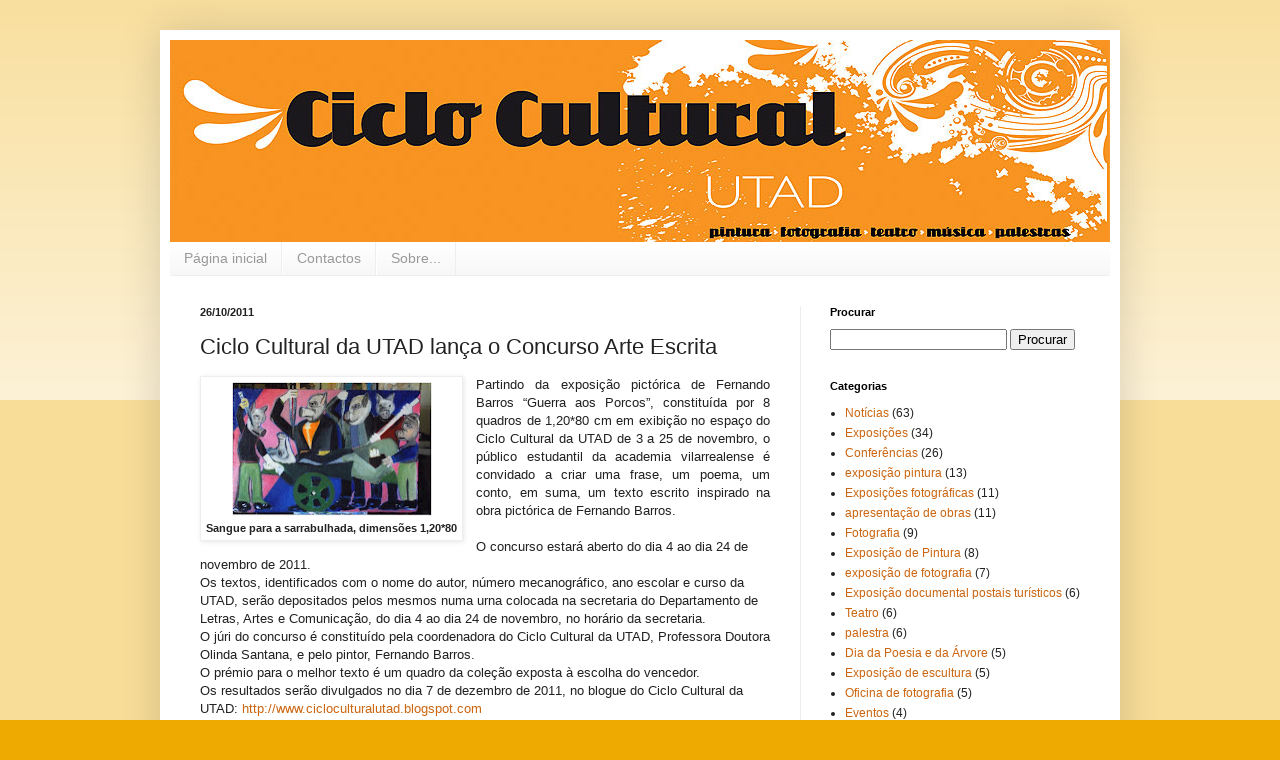

--- FILE ---
content_type: text/html; charset=UTF-8
request_url: http://cicloculturalutad.blogspot.com/2011/10/o-ciclo-cultural-da-utad-lanca-o.html
body_size: 12678
content:
<!DOCTYPE html>
<html class='v2' dir='ltr' lang='pt-PT'>
<head>
<link href='https://www.blogger.com/static/v1/widgets/335934321-css_bundle_v2.css' rel='stylesheet' type='text/css'/>
<meta content='width=1100' name='viewport'/>
<meta content='text/html; charset=UTF-8' http-equiv='Content-Type'/>
<meta content='blogger' name='generator'/>
<link href='http://cicloculturalutad.blogspot.com/favicon.ico' rel='icon' type='image/x-icon'/>
<link href='http://cicloculturalutad.blogspot.com/2011/10/o-ciclo-cultural-da-utad-lanca-o.html' rel='canonical'/>
<link rel="alternate" type="application/atom+xml" title="Ciclo Cultural UTAD - Atom" href="http://cicloculturalutad.blogspot.com/feeds/posts/default" />
<link rel="alternate" type="application/rss+xml" title="Ciclo Cultural UTAD - RSS" href="http://cicloculturalutad.blogspot.com/feeds/posts/default?alt=rss" />
<link rel="service.post" type="application/atom+xml" title="Ciclo Cultural UTAD - Atom" href="https://www.blogger.com/feeds/6630112318628934060/posts/default" />

<link rel="alternate" type="application/atom+xml" title="Ciclo Cultural UTAD - Atom" href="http://cicloculturalutad.blogspot.com/feeds/2291438849431662371/comments/default" />
<!--Can't find substitution for tag [blog.ieCssRetrofitLinks]-->
<link href='https://blogger.googleusercontent.com/img/b/R29vZ2xl/AVvXsEh13DdnZ778mEeNYarzwIPvTlX92BMuRjdVtkRcWTOdq5G9YE9t7NnFNr4e-4QpUDlZJ9wF3s4zJTPaPkDk5qpYtfoIXwow5gjhQ9tMnoteyODy6V_5QpJqP10cHPaYJvVOVWv-G-hAxDw/s200/SangueSarrabulhada.jpg' rel='image_src'/>
<meta content='http://cicloculturalutad.blogspot.com/2011/10/o-ciclo-cultural-da-utad-lanca-o.html' property='og:url'/>
<meta content='Ciclo Cultural da UTAD lança o Concurso Arte Escrita' property='og:title'/>
<meta content='  Sangue para a sarrabulhada, dimensões 1,20*80  Partindo da exposição pictórica de Fernando Barros “Guerra aos Porcos”, constituída por 8 q...' property='og:description'/>
<meta content='https://blogger.googleusercontent.com/img/b/R29vZ2xl/AVvXsEh13DdnZ778mEeNYarzwIPvTlX92BMuRjdVtkRcWTOdq5G9YE9t7NnFNr4e-4QpUDlZJ9wF3s4zJTPaPkDk5qpYtfoIXwow5gjhQ9tMnoteyODy6V_5QpJqP10cHPaYJvVOVWv-G-hAxDw/w1200-h630-p-k-no-nu/SangueSarrabulhada.jpg' property='og:image'/>
<title>Ciclo Cultural UTAD: Ciclo Cultural da UTAD lança o Concurso Arte Escrita</title>
<style id='page-skin-1' type='text/css'><!--
/*
-----------------------------------------------
Blogger Template Style
Name:     Simple
Designer: Blogger
URL:      www.blogger.com
----------------------------------------------- */
/* Content
----------------------------------------------- */
body {
font: normal normal 12px Arial, Tahoma, Helvetica, FreeSans, sans-serif;
color: #222222;
background: #eeaa00 none repeat scroll top left;
padding: 0 40px 40px 40px;
}
html body .region-inner {
min-width: 0;
max-width: 100%;
width: auto;
}
h2 {
font-size: 22px;
}
a:link {
text-decoration:none;
color: #cc6611;
}
a:visited {
text-decoration:none;
color: #888888;
}
a:hover {
text-decoration:underline;
color: #ff9900;
}
.body-fauxcolumn-outer .fauxcolumn-inner {
background: transparent url(http://www.blogblog.com/1kt/simple/body_gradient_tile_light.png) repeat scroll top left;
_background-image: none;
}
.body-fauxcolumn-outer .cap-top {
position: absolute;
z-index: 1;
height: 400px;
width: 100%;
}
.body-fauxcolumn-outer .cap-top .cap-left {
width: 100%;
background: transparent url(http://www.blogblog.com/1kt/simple/gradients_light.png) repeat-x scroll top left;
_background-image: none;
}
.content-outer {
-moz-box-shadow: 0 0 40px rgba(0, 0, 0, .15);
-webkit-box-shadow: 0 0 5px rgba(0, 0, 0, .15);
-goog-ms-box-shadow: 0 0 10px #333333;
box-shadow: 0 0 40px rgba(0, 0, 0, .15);
margin-bottom: 1px;
}
.content-inner {
padding: 10px 10px;
}
.content-inner {
background-color: #ffffff;
}
/* Header
----------------------------------------------- */
.header-outer {
background: #cc6611 url(http://www.blogblog.com/1kt/simple/gradients_light.png) repeat-x scroll 0 -400px;
_background-image: none;
}
.Header h1 {
font: normal normal 60px Arial, Tahoma, Helvetica, FreeSans, sans-serif;
color: #ffffff;
text-shadow: 1px 2px 3px rgba(0, 0, 0, .2);
}
.Header h1 a {
color: #ffffff;
}
.Header .description {
font-size: 140%;
color: #ffffff;
}
.header-inner .Header .titlewrapper {
padding: 22px 30px;
}
.header-inner .Header .descriptionwrapper {
padding: 0 30px;
}
/* Tabs
----------------------------------------------- */
.tabs-inner .section:first-child {
border-top: 0 solid #eeeeee;
}
.tabs-inner .section:first-child ul {
margin-top: -0;
border-top: 0 solid #eeeeee;
border-left: 0 solid #eeeeee;
border-right: 0 solid #eeeeee;
}
.tabs-inner .widget ul {
background: #f5f5f5 url(http://www.blogblog.com/1kt/simple/gradients_light.png) repeat-x scroll 0 -800px;
_background-image: none;
border-bottom: 1px solid #eeeeee;
margin-top: 0;
margin-left: -30px;
margin-right: -30px;
}
.tabs-inner .widget li a {
display: inline-block;
padding: .6em 1em;
font: normal normal 14px Arial, Tahoma, Helvetica, FreeSans, sans-serif;
color: #999999;
border-left: 1px solid #ffffff;
border-right: 1px solid #eeeeee;
}
.tabs-inner .widget li:first-child a {
border-left: none;
}
.tabs-inner .widget li.selected a, .tabs-inner .widget li a:hover {
color: #000000;
background-color: #eeeeee;
text-decoration: none;
}
/* Columns
----------------------------------------------- */
.main-outer {
border-top: 0 solid #eeeeee;
}
.fauxcolumn-left-outer .fauxcolumn-inner {
border-right: 1px solid #eeeeee;
}
.fauxcolumn-right-outer .fauxcolumn-inner {
border-left: 1px solid #eeeeee;
}
/* Headings
----------------------------------------------- */
div.widget > h2,
div.widget h2.title {
margin: 0 0 1em 0;
font: normal bold 11px Arial, Tahoma, Helvetica, FreeSans, sans-serif;
color: #000000;
}
/* Widgets
----------------------------------------------- */
.widget .zippy {
color: #999999;
text-shadow: 2px 2px 1px rgba(0, 0, 0, .1);
}
.widget .popular-posts ul {
list-style: none;
}
/* Posts
----------------------------------------------- */
h2.date-header {
font: normal bold 11px Arial, Tahoma, Helvetica, FreeSans, sans-serif;
}
.date-header span {
background-color: transparent;
color: #222222;
padding: inherit;
letter-spacing: inherit;
margin: inherit;
}
.main-inner {
padding-top: 30px;
padding-bottom: 30px;
}
.main-inner .column-center-inner {
padding: 0 15px;
}
.main-inner .column-center-inner .section {
margin: 0 15px;
}
.post {
margin: 0 0 25px 0;
}
h3.post-title, .comments h4 {
font: normal normal 22px Arial, Tahoma, Helvetica, FreeSans, sans-serif;
margin: .75em 0 0;
}
.post-body {
font-size: 110%;
line-height: 1.4;
position: relative;
}
.post-body img, .post-body .tr-caption-container, .Profile img, .Image img,
.BlogList .item-thumbnail img {
padding: 2px;
background: #ffffff;
border: 1px solid #eeeeee;
-moz-box-shadow: 1px 1px 5px rgba(0, 0, 0, .1);
-webkit-box-shadow: 1px 1px 5px rgba(0, 0, 0, .1);
box-shadow: 1px 1px 5px rgba(0, 0, 0, .1);
}
.post-body img, .post-body .tr-caption-container {
padding: 5px;
}
.post-body .tr-caption-container {
color: #222222;
}
.post-body .tr-caption-container img {
padding: 0;
background: transparent;
border: none;
-moz-box-shadow: 0 0 0 rgba(0, 0, 0, .1);
-webkit-box-shadow: 0 0 0 rgba(0, 0, 0, .1);
box-shadow: 0 0 0 rgba(0, 0, 0, .1);
}
.post-header {
margin: 0 0 1.5em;
line-height: 1.6;
font-size: 90%;
}
.post-footer {
margin: 20px -2px 0;
padding: 5px 10px;
color: #666666;
background-color: #f9f9f9;
border-bottom: 1px solid #eeeeee;
line-height: 1.6;
font-size: 90%;
}
#comments .comment-author {
padding-top: 1.5em;
border-top: 1px solid #eeeeee;
background-position: 0 1.5em;
}
#comments .comment-author:first-child {
padding-top: 0;
border-top: none;
}
.avatar-image-container {
margin: .2em 0 0;
}
#comments .avatar-image-container img {
border: 1px solid #eeeeee;
}
/* Comments
----------------------------------------------- */
.comments .comments-content .icon.blog-author {
background-repeat: no-repeat;
background-image: url([data-uri]);
}
.comments .comments-content .loadmore a {
border-top: 1px solid #999999;
border-bottom: 1px solid #999999;
}
.comments .comment-thread.inline-thread {
background-color: #f9f9f9;
}
.comments .continue {
border-top: 2px solid #999999;
}
/* Accents
---------------------------------------------- */
.section-columns td.columns-cell {
border-left: 1px solid #eeeeee;
}
.blog-pager {
background: transparent none no-repeat scroll top center;
}
.blog-pager-older-link, .home-link,
.blog-pager-newer-link {
background-color: #ffffff;
padding: 5px;
}
.footer-outer {
border-top: 0 dashed #bbbbbb;
}
/* Mobile
----------------------------------------------- */
body.mobile  {
background-size: auto;
}
.mobile .body-fauxcolumn-outer {
background: transparent none repeat scroll top left;
}
.mobile .body-fauxcolumn-outer .cap-top {
background-size: 100% auto;
}
.mobile .content-outer {
-webkit-box-shadow: 0 0 3px rgba(0, 0, 0, .15);
box-shadow: 0 0 3px rgba(0, 0, 0, .15);
}
.mobile .tabs-inner .widget ul {
margin-left: 0;
margin-right: 0;
}
.mobile .post {
margin: 0;
}
.mobile .main-inner .column-center-inner .section {
margin: 0;
}
.mobile .date-header span {
padding: 0.1em 10px;
margin: 0 -10px;
}
.mobile h3.post-title {
margin: 0;
}
.mobile .blog-pager {
background: transparent none no-repeat scroll top center;
}
.mobile .footer-outer {
border-top: none;
}
.mobile .main-inner, .mobile .footer-inner {
background-color: #ffffff;
}
.mobile-index-contents {
color: #222222;
}
.mobile-link-button {
background-color: #cc6611;
}
.mobile-link-button a:link, .mobile-link-button a:visited {
color: #ffffff;
}
.mobile .tabs-inner .section:first-child {
border-top: none;
}
.mobile .tabs-inner .PageList .widget-content {
background-color: #eeeeee;
color: #000000;
border-top: 1px solid #eeeeee;
border-bottom: 1px solid #eeeeee;
}
.mobile .tabs-inner .PageList .widget-content .pagelist-arrow {
border-left: 1px solid #eeeeee;
}
#navbar-iframe { height: 0px; visibility: hidden; display: none; }

--></style>
<style id='template-skin-1' type='text/css'><!--
body {
min-width: 960px;
}
.content-outer, .content-fauxcolumn-outer, .region-inner {
min-width: 960px;
max-width: 960px;
_width: 960px;
}
.main-inner .columns {
padding-left: 0;
padding-right: 310px;
}
.main-inner .fauxcolumn-center-outer {
left: 0;
right: 310px;
/* IE6 does not respect left and right together */
_width: expression(this.parentNode.offsetWidth -
parseInt("0") -
parseInt("310px") + 'px');
}
.main-inner .fauxcolumn-left-outer {
width: 0;
}
.main-inner .fauxcolumn-right-outer {
width: 310px;
}
.main-inner .column-left-outer {
width: 0;
right: 100%;
margin-left: -0;
}
.main-inner .column-right-outer {
width: 310px;
margin-right: -310px;
}
#layout {
min-width: 0;
}
#layout .content-outer {
min-width: 0;
width: 800px;
}
#layout .region-inner {
min-width: 0;
width: auto;
}
body#layout div.add_widget {
padding: 8px;
}
body#layout div.add_widget a {
margin-left: 32px;
}
--></style>
<link href='https://www.blogger.com/dyn-css/authorization.css?targetBlogID=6630112318628934060&amp;zx=0cda131b-3519-4652-9df1-e4146be28d2d' media='none' onload='if(media!=&#39;all&#39;)media=&#39;all&#39;' rel='stylesheet'/><noscript><link href='https://www.blogger.com/dyn-css/authorization.css?targetBlogID=6630112318628934060&amp;zx=0cda131b-3519-4652-9df1-e4146be28d2d' rel='stylesheet'/></noscript>
<meta name='google-adsense-platform-account' content='ca-host-pub-1556223355139109'/>
<meta name='google-adsense-platform-domain' content='blogspot.com'/>

</head>
<body class='loading variant-bold'>
<div class='navbar section' id='navbar' name='Navbar'><div class='widget Navbar' data-version='1' id='Navbar1'><script type="text/javascript">
    function setAttributeOnload(object, attribute, val) {
      if(window.addEventListener) {
        window.addEventListener('load',
          function(){ object[attribute] = val; }, false);
      } else {
        window.attachEvent('onload', function(){ object[attribute] = val; });
      }
    }
  </script>
<div id="navbar-iframe-container"></div>
<script type="text/javascript" src="https://apis.google.com/js/platform.js"></script>
<script type="text/javascript">
      gapi.load("gapi.iframes:gapi.iframes.style.bubble", function() {
        if (gapi.iframes && gapi.iframes.getContext) {
          gapi.iframes.getContext().openChild({
              url: 'https://www.blogger.com/navbar/6630112318628934060?po\x3d2291438849431662371\x26origin\x3dhttp://cicloculturalutad.blogspot.com',
              where: document.getElementById("navbar-iframe-container"),
              id: "navbar-iframe"
          });
        }
      });
    </script><script type="text/javascript">
(function() {
var script = document.createElement('script');
script.type = 'text/javascript';
script.src = '//pagead2.googlesyndication.com/pagead/js/google_top_exp.js';
var head = document.getElementsByTagName('head')[0];
if (head) {
head.appendChild(script);
}})();
</script>
</div></div>
<div class='body-fauxcolumns'>
<div class='fauxcolumn-outer body-fauxcolumn-outer'>
<div class='cap-top'>
<div class='cap-left'></div>
<div class='cap-right'></div>
</div>
<div class='fauxborder-left'>
<div class='fauxborder-right'></div>
<div class='fauxcolumn-inner'>
</div>
</div>
<div class='cap-bottom'>
<div class='cap-left'></div>
<div class='cap-right'></div>
</div>
</div>
</div>
<div class='content'>
<div class='content-fauxcolumns'>
<div class='fauxcolumn-outer content-fauxcolumn-outer'>
<div class='cap-top'>
<div class='cap-left'></div>
<div class='cap-right'></div>
</div>
<div class='fauxborder-left'>
<div class='fauxborder-right'></div>
<div class='fauxcolumn-inner'>
</div>
</div>
<div class='cap-bottom'>
<div class='cap-left'></div>
<div class='cap-right'></div>
</div>
</div>
</div>
<div class='content-outer'>
<div class='content-cap-top cap-top'>
<div class='cap-left'></div>
<div class='cap-right'></div>
</div>
<div class='fauxborder-left content-fauxborder-left'>
<div class='fauxborder-right content-fauxborder-right'></div>
<div class='content-inner'>
<header>
<div class='header-outer'>
<div class='header-cap-top cap-top'>
<div class='cap-left'></div>
<div class='cap-right'></div>
</div>
<div class='fauxborder-left header-fauxborder-left'>
<div class='fauxborder-right header-fauxborder-right'></div>
<div class='region-inner header-inner'>
<div class='header section' id='header' name='Cabeçalho'><div class='widget Header' data-version='1' id='Header1'>
<div id='header-inner'>
<a href='http://cicloculturalutad.blogspot.com/' style='display: block'>
<img alt='Ciclo Cultural UTAD' height='202px; ' id='Header1_headerimg' src='https://blogger.googleusercontent.com/img/b/R29vZ2xl/AVvXsEjBnMrWyfTwR4m6YFzjPnXW23bSvmJD5HTGqskkrQGOK9sGHAwGaZ9BpAg1PhHKvbThpAjWfk2sL9aoNaD3z6kYxVsOx-ti_RgA3ichshI3jv5WChsaBZeAqJAEFp72XaGoV6vrODlVWnY/s1600/cabe%25C3%25A7alho.jpg' style='display: block' width='940px; '/>
</a>
</div>
</div></div>
</div>
</div>
<div class='header-cap-bottom cap-bottom'>
<div class='cap-left'></div>
<div class='cap-right'></div>
</div>
</div>
</header>
<div class='tabs-outer'>
<div class='tabs-cap-top cap-top'>
<div class='cap-left'></div>
<div class='cap-right'></div>
</div>
<div class='fauxborder-left tabs-fauxborder-left'>
<div class='fauxborder-right tabs-fauxborder-right'></div>
<div class='region-inner tabs-inner'>
<div class='tabs section' id='crosscol' name='Entre colunas'><div class='widget PageList' data-version='1' id='PageList1'>
<h2>Páginas</h2>
<div class='widget-content'>
<ul>
<li>
<a href='http://cicloculturalutad.blogspot.com/'>Página inicial</a>
</li>
<li>
<a href='http://cicloculturalutad.blogspot.com/p/contactos.html'>Contactos</a>
</li>
<li>
<a href='http://cicloculturalutad.blogspot.com/p/sobre.html'>Sobre...</a>
</li>
</ul>
<div class='clear'></div>
</div>
</div></div>
<div class='tabs no-items section' id='crosscol-overflow' name='Cross-Column 2'></div>
</div>
</div>
<div class='tabs-cap-bottom cap-bottom'>
<div class='cap-left'></div>
<div class='cap-right'></div>
</div>
</div>
<div class='main-outer'>
<div class='main-cap-top cap-top'>
<div class='cap-left'></div>
<div class='cap-right'></div>
</div>
<div class='fauxborder-left main-fauxborder-left'>
<div class='fauxborder-right main-fauxborder-right'></div>
<div class='region-inner main-inner'>
<div class='columns fauxcolumns'>
<div class='fauxcolumn-outer fauxcolumn-center-outer'>
<div class='cap-top'>
<div class='cap-left'></div>
<div class='cap-right'></div>
</div>
<div class='fauxborder-left'>
<div class='fauxborder-right'></div>
<div class='fauxcolumn-inner'>
</div>
</div>
<div class='cap-bottom'>
<div class='cap-left'></div>
<div class='cap-right'></div>
</div>
</div>
<div class='fauxcolumn-outer fauxcolumn-left-outer'>
<div class='cap-top'>
<div class='cap-left'></div>
<div class='cap-right'></div>
</div>
<div class='fauxborder-left'>
<div class='fauxborder-right'></div>
<div class='fauxcolumn-inner'>
</div>
</div>
<div class='cap-bottom'>
<div class='cap-left'></div>
<div class='cap-right'></div>
</div>
</div>
<div class='fauxcolumn-outer fauxcolumn-right-outer'>
<div class='cap-top'>
<div class='cap-left'></div>
<div class='cap-right'></div>
</div>
<div class='fauxborder-left'>
<div class='fauxborder-right'></div>
<div class='fauxcolumn-inner'>
</div>
</div>
<div class='cap-bottom'>
<div class='cap-left'></div>
<div class='cap-right'></div>
</div>
</div>
<!-- corrects IE6 width calculation -->
<div class='columns-inner'>
<div class='column-center-outer'>
<div class='column-center-inner'>
<div class='main section' id='main' name='Principal'><div class='widget Blog' data-version='1' id='Blog1'>
<div class='blog-posts hfeed'>

          <div class="date-outer">
        
<h2 class='date-header'><span>26/10/2011</span></h2>

          <div class="date-posts">
        
<div class='post-outer'>
<div class='post hentry'>
<a name='2291438849431662371'></a>
<h3 class='post-title entry-title'>
Ciclo Cultural da UTAD lança o Concurso Arte Escrita
</h3>
<div class='post-header'>
<div class='post-header-line-1'></div>
</div>
<div class='post-body entry-content' id='post-body-2291438849431662371'>
<table align="center" cellpadding="0" cellspacing="0" class="tr-caption-container" style="float: left; margin-right: 1em; text-align: left;"><tbody>
<tr><td style="text-align: center;"><a href="https://blogger.googleusercontent.com/img/b/R29vZ2xl/AVvXsEh13DdnZ778mEeNYarzwIPvTlX92BMuRjdVtkRcWTOdq5G9YE9t7NnFNr4e-4QpUDlZJ9wF3s4zJTPaPkDk5qpYtfoIXwow5gjhQ9tMnoteyODy6V_5QpJqP10cHPaYJvVOVWv-G-hAxDw/s1600/SangueSarrabulhada.jpg" imageanchor="1" style="margin-left: auto; margin-right: auto;"><img border="0" height="134" src="https://blogger.googleusercontent.com/img/b/R29vZ2xl/AVvXsEh13DdnZ778mEeNYarzwIPvTlX92BMuRjdVtkRcWTOdq5G9YE9t7NnFNr4e-4QpUDlZJ9wF3s4zJTPaPkDk5qpYtfoIXwow5gjhQ9tMnoteyODy6V_5QpJqP10cHPaYJvVOVWv-G-hAxDw/s200/SangueSarrabulhada.jpg" width="200" /></a></td></tr>
<tr><td class="tr-caption" style="text-align: center;"><strong>Sangue para a sarrabulhada, dimensões 1,20*80</strong></td></tr>
</tbody></table><div style="text-align: justify;">Partindo da exposição pictórica de Fernando Barros &#8220;Guerra aos Porcos&#8221;, constituída por 8 quadros de 1,20*80 cm em exibição no espaço do Ciclo Cultural da UTAD de 3 a 25 de novembro, o público estudantil da academia vilarrealense é convidado a criar uma frase, um poema, um conto, em suma, um texto escrito inspirado na obra pictórica de Fernando Barros.</div><a name="more"></a><br />
O concurso estará aberto do dia 4 ao dia 24 de novembro de 2011.<br />
Os textos, identificados com o nome do autor, número mecanográfico, ano escolar e curso da UTAD, serão depositados pelos mesmos numa urna colocada na secretaria do Departamento de Letras, Artes e Comunicação, do dia 4 ao dia 24 de novembro, no horário da secretaria.<br />
O júri do concurso é constituído pela coordenadora do Ciclo Cultural da UTAD, Professora Doutora Olinda Santana, e pelo pintor, Fernando Barros.<br />
O prémio para o melhor texto é um quadro da coleção exposta à escolha do vencedor.<br />
Os resultados serão divulgados no dia 7 de dezembro de 2011, no blogue do Ciclo Cultural da UTAD: <a href="http://www.cicloculturalutad.blogspot.com/">http://www.cicloculturalutad.blogspot.com</a><br />
<br />
<b>&#8220;Nesta guerra suja as mãos na escrita!&#8221;</b>
<div style='clear: both;'></div>
</div>
<div class='post-footer'>
<div class='post-footer-line post-footer-line-1'><span class='post-timestamp'>
à(s)
<a class='timestamp-link' href='http://cicloculturalutad.blogspot.com/2011/10/o-ciclo-cultural-da-utad-lanca-o.html' rel='bookmark' title='permanent link'><abbr class='published' title='2011-10-26T17:32:00+01:00'>10/26/2011</abbr></a>
</span>
<span class='post-comment-link'>
</span>
<span class='post-labels'>
Categoria
<a href='http://cicloculturalutad.blogspot.com/search/label/Concursos' rel='tag'>Concursos</a>
</span>
</div>
<div class='post-footer-line post-footer-line-2'><span class='post-icons'>
</span>
</div>
<div class='post-footer-line post-footer-line-3'></div>
</div>
</div>
<div class='comments' id='comments'>
<a name='comments'></a>
<h4>Sem comentários:</h4>
<div id='Blog1_comments-block-wrapper'>
<dl class='avatar-comment-indent' id='comments-block'>
</dl>
</div>
<p class='comment-footer'>
<a href='https://www.blogger.com/comment/fullpage/post/6630112318628934060/2291438849431662371' onclick='javascript:window.open(this.href, "bloggerPopup", "toolbar=0,location=0,statusbar=1,menubar=0,scrollbars=yes,width=640,height=500"); return false;'>Enviar um comentário</a>
</p>
</div>
</div>

        </div></div>
      
</div>
<div class='blog-pager' id='blog-pager'>
<span id='blog-pager-newer-link'>
<a class='blog-pager-newer-link' href='http://cicloculturalutad.blogspot.com/2011/10/oficina-de-fotografia-no-principio-era.html' id='Blog1_blog-pager-newer-link' title='Mensagem mais recente'>Mensagem mais recente</a>
</span>
<span id='blog-pager-older-link'>
<a class='blog-pager-older-link' href='http://cicloculturalutad.blogspot.com/2011/10/excertos.html' id='Blog1_blog-pager-older-link' title='Mensagem antiga'>Mensagem antiga</a>
</span>
<a class='home-link' href='http://cicloculturalutad.blogspot.com/'>Página inicial</a>
</div>
<div class='clear'></div>
<div class='post-feeds'>
<div class='feed-links'>
Subscrever:
<a class='feed-link' href='http://cicloculturalutad.blogspot.com/feeds/2291438849431662371/comments/default' target='_blank' type='application/atom+xml'>Enviar feedback (Atom)</a>
</div>
</div>
</div></div>
</div>
</div>
<div class='column-left-outer'>
<div class='column-left-inner'>
<aside>
</aside>
</div>
</div>
<div class='column-right-outer'>
<div class='column-right-inner'>
<aside>
<div class='sidebar section' id='sidebar-right-1'><div class='widget HTML' data-version='1' id='HTML1'>
<h2 class='title'>Procurar</h2>
<div class='widget-content'>
<form id="searchThis" action="/search" style="display:inline;" method="get"><input id="searchBox" name="q" type="text"/> <input id="searchButton" value="Procurar" type="submit"/></form>
</div>
<div class='clear'></div>
</div><div class='widget Label' data-version='1' id='Label1'>
<h2>Categorias</h2>
<div class='widget-content list-label-widget-content'>
<ul>
<li>
<a dir='ltr' href='http://cicloculturalutad.blogspot.com/search/label/Not%C3%ADcias'>Notícias</a>
<span dir='ltr'>(63)</span>
</li>
<li>
<a dir='ltr' href='http://cicloculturalutad.blogspot.com/search/label/Exposi%C3%A7%C3%B5es'>Exposições</a>
<span dir='ltr'>(34)</span>
</li>
<li>
<a dir='ltr' href='http://cicloculturalutad.blogspot.com/search/label/Confer%C3%AAncias'>Conferências</a>
<span dir='ltr'>(26)</span>
</li>
<li>
<a dir='ltr' href='http://cicloculturalutad.blogspot.com/search/label/exposi%C3%A7%C3%A3o%20pintura'>exposição pintura</a>
<span dir='ltr'>(13)</span>
</li>
<li>
<a dir='ltr' href='http://cicloculturalutad.blogspot.com/search/label/Exposi%C3%A7%C3%B5es%20fotogr%C3%A1ficas'>Exposições fotográficas</a>
<span dir='ltr'>(11)</span>
</li>
<li>
<a dir='ltr' href='http://cicloculturalutad.blogspot.com/search/label/apresenta%C3%A7%C3%A3o%20de%20obras'>apresentação de obras</a>
<span dir='ltr'>(11)</span>
</li>
<li>
<a dir='ltr' href='http://cicloculturalutad.blogspot.com/search/label/Fotografia'>Fotografia</a>
<span dir='ltr'>(9)</span>
</li>
<li>
<a dir='ltr' href='http://cicloculturalutad.blogspot.com/search/label/Exposi%C3%A7%C3%A3o%20de%20Pintura'>Exposição de Pintura</a>
<span dir='ltr'>(8)</span>
</li>
<li>
<a dir='ltr' href='http://cicloculturalutad.blogspot.com/search/label/exposi%C3%A7%C3%A3o%20de%20fotografia'>exposição de fotografia</a>
<span dir='ltr'>(7)</span>
</li>
<li>
<a dir='ltr' href='http://cicloculturalutad.blogspot.com/search/label/Exposi%C3%A7%C3%A3o%20documental%20postais%20tur%C3%ADsticos'>Exposição documental postais turísticos</a>
<span dir='ltr'>(6)</span>
</li>
<li>
<a dir='ltr' href='http://cicloculturalutad.blogspot.com/search/label/Teatro'>Teatro</a>
<span dir='ltr'>(6)</span>
</li>
<li>
<a dir='ltr' href='http://cicloculturalutad.blogspot.com/search/label/palestra'>palestra</a>
<span dir='ltr'>(6)</span>
</li>
<li>
<a dir='ltr' href='http://cicloculturalutad.blogspot.com/search/label/Dia%20da%20Poesia%20e%20da%20%C3%81rvore'>Dia da Poesia e da Árvore</a>
<span dir='ltr'>(5)</span>
</li>
<li>
<a dir='ltr' href='http://cicloculturalutad.blogspot.com/search/label/Exposi%C3%A7%C3%A3o%20de%20escultura'>Exposição de escultura</a>
<span dir='ltr'>(5)</span>
</li>
<li>
<a dir='ltr' href='http://cicloculturalutad.blogspot.com/search/label/Oficina%20de%20fotografia'>Oficina de fotografia</a>
<span dir='ltr'>(5)</span>
</li>
<li>
<a dir='ltr' href='http://cicloculturalutad.blogspot.com/search/label/Eventos'>Eventos</a>
<span dir='ltr'>(4)</span>
</li>
<li>
<a dir='ltr' href='http://cicloculturalutad.blogspot.com/search/label/Exposi%C3%A7%C3%A3o%20documental'>Exposição documental</a>
<span dir='ltr'>(4)</span>
</li>
<li>
<a dir='ltr' href='http://cicloculturalutad.blogspot.com/search/label/Exposi%C3%A7%C3%A3o%20postais%20Douro'>Exposição postais Douro</a>
<span dir='ltr'>(4)</span>
</li>
<li>
<a dir='ltr' href='http://cicloculturalutad.blogspot.com/search/label/Livros'>Livros</a>
<span dir='ltr'>(4)</span>
</li>
<li>
<a dir='ltr' href='http://cicloculturalutad.blogspot.com/search/label/Poesia'>Poesia</a>
<span dir='ltr'>(4)</span>
</li>
<li>
<a dir='ltr' href='http://cicloculturalutad.blogspot.com/search/label/Semin%C3%A1rio'>Seminário</a>
<span dir='ltr'>(4)</span>
</li>
<li>
<a dir='ltr' href='http://cicloculturalutad.blogspot.com/search/label/Exposi%C3%A7%C3%A3o%20de%20Gravura'>Exposição de Gravura</a>
<span dir='ltr'>(3)</span>
</li>
<li>
<a dir='ltr' href='http://cicloculturalutad.blogspot.com/search/label/Exposi%C3%A7%C3%A3o%20escultura'>Exposição escultura</a>
<span dir='ltr'>(3)</span>
</li>
<li>
<a dir='ltr' href='http://cicloculturalutad.blogspot.com/search/label/Mostra'>Mostra</a>
<span dir='ltr'>(3)</span>
</li>
<li>
<a dir='ltr' href='http://cicloculturalutad.blogspot.com/search/label/Visita%20de%20estudo'>Visita de estudo</a>
<span dir='ltr'>(3)</span>
</li>
<li>
<a dir='ltr' href='http://cicloculturalutad.blogspot.com/search/label/edi%C3%A7%C3%A3o%20de%20obra'>edição de obra</a>
<span dir='ltr'>(3)</span>
</li>
<li>
<a dir='ltr' href='http://cicloculturalutad.blogspot.com/search/label/fotorreportagem%3B%20not%C3%ADcia'>fotorreportagem; notícia</a>
<span dir='ltr'>(3)</span>
</li>
<li>
<a dir='ltr' href='http://cicloculturalutad.blogspot.com/search/label/2.%C2%BA%20Concurso%20%22Arte%20Escrita%3A%20Fernando%20Barros%22'>2.º Concurso &quot;Arte Escrita: Fernando Barros&quot;</a>
<span dir='ltr'>(2)</span>
</li>
<li>
<a dir='ltr' href='http://cicloculturalutad.blogspot.com/search/label/Concursos'>Concursos</a>
<span dir='ltr'>(2)</span>
</li>
<li>
<a dir='ltr' href='http://cicloculturalutad.blogspot.com/search/label/Confer%C3%AAncias%20%28arqueologia%29'>Conferências (arqueologia)</a>
<span dir='ltr'>(2)</span>
</li>
<li>
<a dir='ltr' href='http://cicloculturalutad.blogspot.com/search/label/Encontros'>Encontros</a>
<span dir='ltr'>(2)</span>
</li>
<li>
<a dir='ltr' href='http://cicloculturalutad.blogspot.com/search/label/Exposi%C3%A7%C3%A3o%20de%20Cer%C3%A2mica'>Exposição de Cerâmica</a>
<span dir='ltr'>(2)</span>
</li>
<li>
<a dir='ltr' href='http://cicloculturalutad.blogspot.com/search/label/Exposi%C3%A7%C3%A3o%20de%20Desenho'>Exposição de Desenho</a>
<span dir='ltr'>(2)</span>
</li>
<li>
<a dir='ltr' href='http://cicloculturalutad.blogspot.com/search/label/Exposi%C3%A7%C3%A3o%20poesia%20e%20fotografia'>Exposição poesia e fotografia</a>
<span dir='ltr'>(2)</span>
</li>
<li>
<a dir='ltr' href='http://cicloculturalutad.blogspot.com/search/label/Exposi%C3%A7%C3%B5es%20virtuais'>Exposições virtuais</a>
<span dir='ltr'>(2)</span>
</li>
<li>
<a dir='ltr' href='http://cicloculturalutad.blogspot.com/search/label/Movimento%20TRAGARTES'>Movimento TRAGARTES</a>
<span dir='ltr'>(2)</span>
</li>
<li>
<a dir='ltr' href='http://cicloculturalutad.blogspot.com/search/label/Not%C3%ADcia'>Notícia</a>
<span dir='ltr'>(2)</span>
</li>
<li>
<a dir='ltr' href='http://cicloculturalutad.blogspot.com/search/label/Pr%C3%A9mio%20Concurso'>Prémio Concurso</a>
<span dir='ltr'>(2)</span>
</li>
<li>
<a dir='ltr' href='http://cicloculturalutad.blogspot.com/search/label/UTAD'>UTAD</a>
<span dir='ltr'>(2)</span>
</li>
<li>
<a dir='ltr' href='http://cicloculturalutad.blogspot.com/search/label/escultura'>escultura</a>
<span dir='ltr'>(2)</span>
</li>
<li>
<a dir='ltr' href='http://cicloculturalutad.blogspot.com/search/label/licenciaturas'>licenciaturas</a>
<span dir='ltr'>(2)</span>
</li>
<li>
<a dir='ltr' href='http://cicloculturalutad.blogspot.com/search/label/palestras'>palestras</a>
<span dir='ltr'>(2)</span>
</li>
<li>
<a dir='ltr' href='http://cicloculturalutad.blogspot.com/search/label/pintura'>pintura</a>
<span dir='ltr'>(2)</span>
</li>
<li>
<a dir='ltr' href='http://cicloculturalutad.blogspot.com/search/label/vers%C3%A3o%20ingl%C3%AAs'>versão inglês</a>
<span dir='ltr'>(2)</span>
</li>
<li>
<a dir='ltr' href='http://cicloculturalutad.blogspot.com/search/label/7.%C2%AA%20Confer%C3%AAncia%20de%20Hist%C3%B3ria%20Regional%20e%20Local'>7.ª Conferência de História Regional e Local</a>
<span dir='ltr'>(1)</span>
</li>
<li>
<a dir='ltr' href='http://cicloculturalutad.blogspot.com/search/label/7.%C2%AA%20Oficina%20de%20Fotografia'>7.ª Oficina de Fotografia</a>
<span dir='ltr'>(1)</span>
</li>
<li>
<a dir='ltr' href='http://cicloculturalutad.blogspot.com/search/label/8.%C2%AA%20Oficina%20de%20Fotografia'>8.ª Oficina de Fotografia</a>
<span dir='ltr'>(1)</span>
</li>
<li>
<a dir='ltr' href='http://cicloculturalutad.blogspot.com/search/label/8.%C2%AA%20confer%C3%AAncia%20Hist%C3%B3ria%20Regional%20e%20Local'>8.ª conferência História Regional e Local</a>
<span dir='ltr'>(1)</span>
</li>
<li>
<a dir='ltr' href='http://cicloculturalutad.blogspot.com/search/label/Aparelhos%20fotogr%C3%A1ficos'>Aparelhos fotográficos</a>
<span dir='ltr'>(1)</span>
</li>
<li>
<a dir='ltr' href='http://cicloculturalutad.blogspot.com/search/label/Ateli%C3%AA%20de%20Arte%20Pl%C3%A1stica%20e%20Escrita%20Criativa'>Ateliê de Arte Plástica e Escrita Criativa</a>
<span dir='ltr'>(1)</span>
</li>
<li>
<a dir='ltr' href='http://cicloculturalutad.blogspot.com/search/label/Aula%20Aberta%20%2F%20Encontro-Debate'>Aula Aberta / Encontro-Debate</a>
<span dir='ltr'>(1)</span>
</li>
<li>
<a dir='ltr' href='http://cicloculturalutad.blogspot.com/search/label/Concertos'>Concertos</a>
<span dir='ltr'>(1)</span>
</li>
<li>
<a dir='ltr' href='http://cicloculturalutad.blogspot.com/search/label/Cursos'>Cursos</a>
<span dir='ltr'>(1)</span>
</li>
<li>
<a dir='ltr' href='http://cicloculturalutad.blogspot.com/search/label/Dia%20Internacional%20das%20Florestas'>Dia Internacional das Florestas</a>
<span dir='ltr'>(1)</span>
</li>
<li>
<a dir='ltr' href='http://cicloculturalutad.blogspot.com/search/label/Document%C3%A1rios'>Documentários</a>
<span dir='ltr'>(1)</span>
</li>
<li>
<a dir='ltr' href='http://cicloculturalutad.blogspot.com/search/label/Entrevistas'>Entrevistas</a>
<span dir='ltr'>(1)</span>
</li>
<li>
<a dir='ltr' href='http://cicloculturalutad.blogspot.com/search/label/Exposi%C3%A7%C3%A3o%20de%20pintura%20%28anima%C3%A7%C3%A3o%29'>Exposição de pintura (animação)</a>
<span dir='ltr'>(1)</span>
</li>
<li>
<a dir='ltr' href='http://cicloculturalutad.blogspot.com/search/label/Exposi%C3%A7%C3%A3o%20de%20pintura%20e%20escultura'>Exposição de pintura e escultura</a>
<span dir='ltr'>(1)</span>
</li>
<li>
<a dir='ltr' href='http://cicloculturalutad.blogspot.com/search/label/Exposi%C3%A7%C3%A3o%20poesia'>Exposição poesia</a>
<span dir='ltr'>(1)</span>
</li>
<li>
<a dir='ltr' href='http://cicloculturalutad.blogspot.com/search/label/Exposi%C3%A7%C3%A3o%20poesia%20e%20colagens'>Exposição poesia e colagens</a>
<span dir='ltr'>(1)</span>
</li>
<li>
<a dir='ltr' href='http://cicloculturalutad.blogspot.com/search/label/Festival%20de%20Cultura%20Tradicional'>Festival de Cultura Tradicional</a>
<span dir='ltr'>(1)</span>
</li>
<li>
<a dir='ltr' href='http://cicloculturalutad.blogspot.com/search/label/Filme%20documental'>Filme documental</a>
<span dir='ltr'>(1)</span>
</li>
<li>
<a dir='ltr' href='http://cicloculturalutad.blogspot.com/search/label/Hist%C3%B3ria%20Oral'>História Oral</a>
<span dir='ltr'>(1)</span>
</li>
<li>
<a dir='ltr' href='http://cicloculturalutad.blogspot.com/search/label/Homenagem%20a%20Nadir%20Afonso%0AProje%C3%A7%C3%A3o%20de%20filme%0APalestras%0AApresenta%C3%A7%C3%A3o%20de%20obra'>Homenagem a Nadir Afonso
Projeção de filme
Palestras
Apresentação de obra</a>
<span dir='ltr'>(1)</span>
</li>
<li>
<a dir='ltr' href='http://cicloculturalutad.blogspot.com/search/label/Jornadas'>Jornadas</a>
<span dir='ltr'>(1)</span>
</li>
<li>
<a dir='ltr' href='http://cicloculturalutad.blogspot.com/search/label/Mercado%20Urbano'>Mercado Urbano</a>
<span dir='ltr'>(1)</span>
</li>
<li>
<a dir='ltr' href='http://cicloculturalutad.blogspot.com/search/label/Not%C3%ADcia%0Apalestra%0Ae%20apresenta%C3%A7%C3%A3o%20de%20obra'>Notícia
palestra
e apresentação de obra</a>
<span dir='ltr'>(1)</span>
</li>
<li>
<a dir='ltr' href='http://cicloculturalutad.blogspot.com/search/label/Semana%20Cultural'>Semana Cultural</a>
<span dir='ltr'>(1)</span>
</li>
<li>
<a dir='ltr' href='http://cicloculturalutad.blogspot.com/search/label/abertura%20exposi%C3%A7%C3%A3o%20documental'>abertura exposição documental</a>
<span dir='ltr'>(1)</span>
</li>
<li>
<a dir='ltr' href='http://cicloculturalutad.blogspot.com/search/label/apresenta%C3%A7%C3%A3o%20de%20obra'>apresentação de obra</a>
<span dir='ltr'>(1)</span>
</li>
<li>
<a dir='ltr' href='http://cicloculturalutad.blogspot.com/search/label/desenho%20e%20pintura'>desenho e pintura</a>
<span dir='ltr'>(1)</span>
</li>
<li>
<a dir='ltr' href='http://cicloculturalutad.blogspot.com/search/label/di%C3%A1rios'>diários</a>
<span dir='ltr'>(1)</span>
</li>
<li>
<a dir='ltr' href='http://cicloculturalutad.blogspot.com/search/label/edi%C3%A7%C3%A3o%20e-book'>edição e-book</a>
<span dir='ltr'>(1)</span>
</li>
<li>
<a dir='ltr' href='http://cicloculturalutad.blogspot.com/search/label/edi%C3%A7%C3%A3o%20e-livro'>edição e-livro</a>
<span dir='ltr'>(1)</span>
</li>
<li>
<a dir='ltr' href='http://cicloculturalutad.blogspot.com/search/label/entrega%20de%20pr%C3%A9mios'>entrega de prémios</a>
<span dir='ltr'>(1)</span>
</li>
<li>
<a dir='ltr' href='http://cicloculturalutad.blogspot.com/search/label/entrega%20de%20pr%C3%A9mios%202.%C2%BA%20Concurso%20%22Arte%20Escrita%3A%20Fernando%20Barros%22'>entrega de prémios 2.º Concurso &quot;Arte Escrita: Fernando Barros&quot;</a>
<span dir='ltr'>(1)</span>
</li>
<li>
<a dir='ltr' href='http://cicloculturalutad.blogspot.com/search/label/escritas%20quotidianas'>escritas quotidianas</a>
<span dir='ltr'>(1)</span>
</li>
<li>
<a dir='ltr' href='http://cicloculturalutad.blogspot.com/search/label/exposi%C3%A7%C3%A3o%20pintura%20e%20apresenta%C3%A7%C3%A3o%20obra%20liter%C3%A1ria'>exposição pintura e apresentação obra literária</a>
<span dir='ltr'>(1)</span>
</li>
<li>
<a dir='ltr' href='http://cicloculturalutad.blogspot.com/search/label/grafite'>grafite</a>
<span dir='ltr'>(1)</span>
</li>
<li>
<a dir='ltr' href='http://cicloculturalutad.blogspot.com/search/label/historial'>historial</a>
<span dir='ltr'>(1)</span>
</li>
<li>
<a dir='ltr' href='http://cicloculturalutad.blogspot.com/search/label/hist%C3%B3rias%20de%20vida'>histórias de vida</a>
<span dir='ltr'>(1)</span>
</li>
<li>
<a dir='ltr' href='http://cicloculturalutad.blogspot.com/search/label/instala%C3%A7%C3%A3o'>instalação</a>
<span dir='ltr'>(1)</span>
</li>
<li>
<a dir='ltr' href='http://cicloculturalutad.blogspot.com/search/label/texto'>texto</a>
<span dir='ltr'>(1)</span>
</li>
<li>
<a dir='ltr' href='http://cicloculturalutad.blogspot.com/search/label/t%C3%A9cnica%20mista'>técnica mista</a>
<span dir='ltr'>(1)</span>
</li>
<li>
<a dir='ltr' href='http://cicloculturalutad.blogspot.com/search/label/visita%20arqueol%C3%B3gica'>visita arqueológica</a>
<span dir='ltr'>(1)</span>
</li>
<li>
<a dir='ltr' href='http://cicloculturalutad.blogspot.com/search/label/workshops'>workshops</a>
<span dir='ltr'>(1)</span>
</li>
</ul>
<div class='clear'></div>
</div>
</div><div class='widget LinkList' data-version='1' id='LinkList1'>
<h2>Cultive-se a gosto</h2>
<div class='widget-content'>
<ul>
<li><a href='http://www.aguardela.com/'>Aguardela</a></li>
<li><a href='http://atrouxamouxa.blogspot.com/'>A Trouxa Mouxa</a></li>
<li><a href='http://fotosdistodaquilo.blogspot.com/'>Fotos disto e daquilo</a></li>
<li><a href='http://www.olhares.com/RaulMorgado'>Olhares - Raul Morgado</a></li>
<li><a href='http://associacaoespontanea.blogspot.com/'>Associação Espontânea</a></li>
<li><a href='http://www.teatrodevilareal.com/'>Teatro de Vila Real</a></li>
<li><a href='http://arzakrhapsody.wordpress.com/'>Arzak Rhapsody</a></li>
<li><a href='http://phototherapy47.blogspot.com/'>Photo Therapy</a></li>
<li><a href='http://miamsm.blogspot.com/'>Win-Laik-Pya</a></li>
<li><a href='http://existirduartedias.wordpress.com/'>Exisitir</a></li>
<li><a href='http://tutra.blogspot.com/'>Tutra</a></li>
</ul>
<div class='clear'></div>
</div>
</div><div class='widget LinkList' data-version='1' id='LinkList2'>
<h2>Imprensa Regional</h2>
<div class='widget-content'>
<ul>
<li><a href='http://www.avozdetrasosmontes.com/'>A Voz de Trás-os-Montes</a></li>
<li><a href='http://www.diariodetrasosmontes.com/index.php3'>Diário de Trás-os-Montes</a></li>
<li><a href='http://www.dourohoje.com/'>Douro Hoje</a></li>
<li><a href='http://www.mensageironoticias.pt/'>Mensageiro Notícias</a></li>
<li><a href='http://www.noticiasdechaves.com/'>Notícias de Chaves</a></li>
<li><a href='http://www.noticiasdevilareal.com/'>Notícias de Vila Real</a></li>
<li><a href='http://www.dodouro.com/'>Notícias do Douro</a></li>
</ul>
<div class='clear'></div>
</div>
</div></div>
<table border='0' cellpadding='0' cellspacing='0' class='section-columns columns-2'>
<tbody>
<tr>
<td class='first columns-cell'>
<div class='sidebar section' id='sidebar-right-2-1'><div class='widget Stats' data-version='1' id='Stats1'>
<h2>Visitas</h2>
<div class='widget-content'>
<div id='Stats1_content' style='display: none;'>
<span class='counter-wrapper text-counter-wrapper' id='Stats1_totalCount'>
</span>
<div class='clear'></div>
</div>
</div>
</div></div>
</td>
<td class='columns-cell'>
<div class='sidebar section' id='sidebar-right-2-2'><div class='widget BlogArchive' data-version='1' id='BlogArchive1'>
<h2>Arquivo</h2>
<div class='widget-content'>
<div id='ArchiveList'>
<div id='BlogArchive1_ArchiveList'>
<select id='BlogArchive1_ArchiveMenu'>
<option value=''>Arquivo</option>
<option value='http://cicloculturalutad.blogspot.com/2025/06/'>junho 2025 (1)</option>
<option value='http://cicloculturalutad.blogspot.com/2025/04/'>abril 2025 (1)</option>
<option value='http://cicloculturalutad.blogspot.com/2025/03/'>março 2025 (1)</option>
<option value='http://cicloculturalutad.blogspot.com/2025/02/'>fevereiro 2025 (2)</option>
<option value='http://cicloculturalutad.blogspot.com/2024/03/'>março 2024 (1)</option>
<option value='http://cicloculturalutad.blogspot.com/2023/11/'>novembro 2023 (1)</option>
<option value='http://cicloculturalutad.blogspot.com/2023/09/'>setembro 2023 (1)</option>
<option value='http://cicloculturalutad.blogspot.com/2023/06/'>junho 2023 (1)</option>
<option value='http://cicloculturalutad.blogspot.com/2023/05/'>maio 2023 (3)</option>
<option value='http://cicloculturalutad.blogspot.com/2023/04/'>abril 2023 (1)</option>
<option value='http://cicloculturalutad.blogspot.com/2023/03/'>março 2023 (2)</option>
<option value='http://cicloculturalutad.blogspot.com/2023/01/'>janeiro 2023 (1)</option>
<option value='http://cicloculturalutad.blogspot.com/2022/11/'>novembro 2022 (2)</option>
<option value='http://cicloculturalutad.blogspot.com/2022/09/'>setembro 2022 (1)</option>
<option value='http://cicloculturalutad.blogspot.com/2022/06/'>junho 2022 (1)</option>
<option value='http://cicloculturalutad.blogspot.com/2022/05/'>maio 2022 (3)</option>
<option value='http://cicloculturalutad.blogspot.com/2022/04/'>abril 2022 (1)</option>
<option value='http://cicloculturalutad.blogspot.com/2022/02/'>fevereiro 2022 (1)</option>
<option value='http://cicloculturalutad.blogspot.com/2022/01/'>janeiro 2022 (2)</option>
<option value='http://cicloculturalutad.blogspot.com/2021/12/'>dezembro 2021 (1)</option>
<option value='http://cicloculturalutad.blogspot.com/2021/11/'>novembro 2021 (2)</option>
<option value='http://cicloculturalutad.blogspot.com/2021/10/'>outubro 2021 (1)</option>
<option value='http://cicloculturalutad.blogspot.com/2021/09/'>setembro 2021 (1)</option>
<option value='http://cicloculturalutad.blogspot.com/2021/02/'>fevereiro 2021 (1)</option>
<option value='http://cicloculturalutad.blogspot.com/2020/12/'>dezembro 2020 (2)</option>
<option value='http://cicloculturalutad.blogspot.com/2020/11/'>novembro 2020 (1)</option>
<option value='http://cicloculturalutad.blogspot.com/2020/10/'>outubro 2020 (2)</option>
<option value='http://cicloculturalutad.blogspot.com/2020/01/'>janeiro 2020 (1)</option>
<option value='http://cicloculturalutad.blogspot.com/2019/12/'>dezembro 2019 (2)</option>
<option value='http://cicloculturalutad.blogspot.com/2019/11/'>novembro 2019 (2)</option>
<option value='http://cicloculturalutad.blogspot.com/2019/09/'>setembro 2019 (1)</option>
<option value='http://cicloculturalutad.blogspot.com/2019/05/'>maio 2019 (2)</option>
<option value='http://cicloculturalutad.blogspot.com/2019/04/'>abril 2019 (2)</option>
<option value='http://cicloculturalutad.blogspot.com/2019/03/'>março 2019 (1)</option>
<option value='http://cicloculturalutad.blogspot.com/2018/11/'>novembro 2018 (1)</option>
<option value='http://cicloculturalutad.blogspot.com/2018/10/'>outubro 2018 (1)</option>
<option value='http://cicloculturalutad.blogspot.com/2018/04/'>abril 2018 (3)</option>
<option value='http://cicloculturalutad.blogspot.com/2018/03/'>março 2018 (2)</option>
<option value='http://cicloculturalutad.blogspot.com/2018/02/'>fevereiro 2018 (1)</option>
<option value='http://cicloculturalutad.blogspot.com/2018/01/'>janeiro 2018 (1)</option>
<option value='http://cicloculturalutad.blogspot.com/2017/11/'>novembro 2017 (2)</option>
<option value='http://cicloculturalutad.blogspot.com/2017/05/'>maio 2017 (1)</option>
<option value='http://cicloculturalutad.blogspot.com/2017/03/'>março 2017 (1)</option>
<option value='http://cicloculturalutad.blogspot.com/2017/02/'>fevereiro 2017 (1)</option>
<option value='http://cicloculturalutad.blogspot.com/2016/11/'>novembro 2016 (2)</option>
<option value='http://cicloculturalutad.blogspot.com/2016/10/'>outubro 2016 (1)</option>
<option value='http://cicloculturalutad.blogspot.com/2016/09/'>setembro 2016 (2)</option>
<option value='http://cicloculturalutad.blogspot.com/2016/07/'>julho 2016 (1)</option>
<option value='http://cicloculturalutad.blogspot.com/2016/05/'>maio 2016 (3)</option>
<option value='http://cicloculturalutad.blogspot.com/2016/04/'>abril 2016 (1)</option>
<option value='http://cicloculturalutad.blogspot.com/2016/02/'>fevereiro 2016 (2)</option>
<option value='http://cicloculturalutad.blogspot.com/2015/12/'>dezembro 2015 (1)</option>
<option value='http://cicloculturalutad.blogspot.com/2015/11/'>novembro 2015 (1)</option>
<option value='http://cicloculturalutad.blogspot.com/2015/10/'>outubro 2015 (4)</option>
<option value='http://cicloculturalutad.blogspot.com/2015/09/'>setembro 2015 (1)</option>
<option value='http://cicloculturalutad.blogspot.com/2015/06/'>junho 2015 (1)</option>
<option value='http://cicloculturalutad.blogspot.com/2015/05/'>maio 2015 (3)</option>
<option value='http://cicloculturalutad.blogspot.com/2015/03/'>março 2015 (3)</option>
<option value='http://cicloculturalutad.blogspot.com/2015/02/'>fevereiro 2015 (1)</option>
<option value='http://cicloculturalutad.blogspot.com/2014/11/'>novembro 2014 (5)</option>
<option value='http://cicloculturalutad.blogspot.com/2014/10/'>outubro 2014 (2)</option>
<option value='http://cicloculturalutad.blogspot.com/2014/06/'>junho 2014 (1)</option>
<option value='http://cicloculturalutad.blogspot.com/2014/04/'>abril 2014 (2)</option>
<option value='http://cicloculturalutad.blogspot.com/2014/03/'>março 2014 (2)</option>
<option value='http://cicloculturalutad.blogspot.com/2014/02/'>fevereiro 2014 (2)</option>
<option value='http://cicloculturalutad.blogspot.com/2014/01/'>janeiro 2014 (2)</option>
<option value='http://cicloculturalutad.blogspot.com/2013/12/'>dezembro 2013 (1)</option>
<option value='http://cicloculturalutad.blogspot.com/2013/11/'>novembro 2013 (4)</option>
<option value='http://cicloculturalutad.blogspot.com/2013/10/'>outubro 2013 (2)</option>
<option value='http://cicloculturalutad.blogspot.com/2013/09/'>setembro 2013 (3)</option>
<option value='http://cicloculturalutad.blogspot.com/2013/07/'>julho 2013 (1)</option>
<option value='http://cicloculturalutad.blogspot.com/2013/05/'>maio 2013 (3)</option>
<option value='http://cicloculturalutad.blogspot.com/2013/04/'>abril 2013 (3)</option>
<option value='http://cicloculturalutad.blogspot.com/2013/03/'>março 2013 (3)</option>
<option value='http://cicloculturalutad.blogspot.com/2013/01/'>janeiro 2013 (3)</option>
<option value='http://cicloculturalutad.blogspot.com/2012/12/'>dezembro 2012 (1)</option>
<option value='http://cicloculturalutad.blogspot.com/2012/11/'>novembro 2012 (1)</option>
<option value='http://cicloculturalutad.blogspot.com/2012/10/'>outubro 2012 (2)</option>
<option value='http://cicloculturalutad.blogspot.com/2012/09/'>setembro 2012 (3)</option>
<option value='http://cicloculturalutad.blogspot.com/2012/07/'>julho 2012 (2)</option>
<option value='http://cicloculturalutad.blogspot.com/2012/06/'>junho 2012 (1)</option>
<option value='http://cicloculturalutad.blogspot.com/2012/04/'>abril 2012 (2)</option>
<option value='http://cicloculturalutad.blogspot.com/2012/03/'>março 2012 (1)</option>
<option value='http://cicloculturalutad.blogspot.com/2012/02/'>fevereiro 2012 (3)</option>
<option value='http://cicloculturalutad.blogspot.com/2012/01/'>janeiro 2012 (1)</option>
<option value='http://cicloculturalutad.blogspot.com/2011/12/'>dezembro 2011 (3)</option>
<option value='http://cicloculturalutad.blogspot.com/2011/11/'>novembro 2011 (1)</option>
<option value='http://cicloculturalutad.blogspot.com/2011/10/'>outubro 2011 (4)</option>
<option value='http://cicloculturalutad.blogspot.com/2011/09/'>setembro 2011 (4)</option>
<option value='http://cicloculturalutad.blogspot.com/2011/07/'>julho 2011 (6)</option>
<option value='http://cicloculturalutad.blogspot.com/2011/06/'>junho 2011 (3)</option>
<option value='http://cicloculturalutad.blogspot.com/2011/05/'>maio 2011 (5)</option>
<option value='http://cicloculturalutad.blogspot.com/2011/03/'>março 2011 (4)</option>
<option value='http://cicloculturalutad.blogspot.com/2011/02/'>fevereiro 2011 (3)</option>
<option value='http://cicloculturalutad.blogspot.com/2011/01/'>janeiro 2011 (2)</option>
<option value='http://cicloculturalutad.blogspot.com/2010/11/'>novembro 2010 (1)</option>
<option value='http://cicloculturalutad.blogspot.com/2010/10/'>outubro 2010 (3)</option>
<option value='http://cicloculturalutad.blogspot.com/2010/09/'>setembro 2010 (4)</option>
<option value='http://cicloculturalutad.blogspot.com/2010/08/'>agosto 2010 (2)</option>
<option value='http://cicloculturalutad.blogspot.com/2010/07/'>julho 2010 (5)</option>
<option value='http://cicloculturalutad.blogspot.com/2010/06/'>junho 2010 (1)</option>
<option value='http://cicloculturalutad.blogspot.com/2010/05/'>maio 2010 (3)</option>
<option value='http://cicloculturalutad.blogspot.com/2010/04/'>abril 2010 (3)</option>
<option value='http://cicloculturalutad.blogspot.com/2010/03/'>março 2010 (3)</option>
<option value='http://cicloculturalutad.blogspot.com/2010/02/'>fevereiro 2010 (16)</option>
<option value='http://cicloculturalutad.blogspot.com/2010/01/'>janeiro 2010 (1)</option>
<option value='http://cicloculturalutad.blogspot.com/2009/11/'>novembro 2009 (1)</option>
<option value='http://cicloculturalutad.blogspot.com/2009/10/'>outubro 2009 (6)</option>
<option value='http://cicloculturalutad.blogspot.com/2009/09/'>setembro 2009 (4)</option>
<option value='http://cicloculturalutad.blogspot.com/2009/08/'>agosto 2009 (1)</option>
<option value='http://cicloculturalutad.blogspot.com/2009/07/'>julho 2009 (2)</option>
<option value='http://cicloculturalutad.blogspot.com/2009/05/'>maio 2009 (6)</option>
<option value='http://cicloculturalutad.blogspot.com/2009/04/'>abril 2009 (4)</option>
<option value='http://cicloculturalutad.blogspot.com/2009/03/'>março 2009 (9)</option>
<option value='http://cicloculturalutad.blogspot.com/2009/02/'>fevereiro 2009 (4)</option>
<option value='http://cicloculturalutad.blogspot.com/2009/01/'>janeiro 2009 (1)</option>
<option value='http://cicloculturalutad.blogspot.com/2008/12/'>dezembro 2008 (3)</option>
<option value='http://cicloculturalutad.blogspot.com/2008/11/'>novembro 2008 (5)</option>
<option value='http://cicloculturalutad.blogspot.com/2008/10/'>outubro 2008 (4)</option>
</select>
</div>
</div>
<div class='clear'></div>
</div>
</div></div>
</td>
</tr>
</tbody>
</table>
<div class='sidebar no-items section' id='sidebar-right-3'></div>
</aside>
</div>
</div>
</div>
<div style='clear: both'></div>
<!-- columns -->
</div>
<!-- main -->
</div>
</div>
<div class='main-cap-bottom cap-bottom'>
<div class='cap-left'></div>
<div class='cap-right'></div>
</div>
</div>
<footer>
<div class='footer-outer'>
<div class='footer-cap-top cap-top'>
<div class='cap-left'></div>
<div class='cap-right'></div>
</div>
<div class='fauxborder-left footer-fauxborder-left'>
<div class='fauxborder-right footer-fauxborder-right'></div>
<div class='region-inner footer-inner'>
<div class='foot no-items section' id='footer-1'></div>
<table border='0' cellpadding='0' cellspacing='0' class='section-columns columns-2'>
<tbody>
<tr>
<td class='first columns-cell'>
<div class='foot no-items section' id='footer-2-1'></div>
</td>
<td class='columns-cell'>
<div class='foot no-items section' id='footer-2-2'></div>
</td>
</tr>
</tbody>
</table>
<!-- outside of the include in order to lock Attribution widget -->
<div class='foot section' id='footer-3' name='Rodapé'><div class='widget Attribution' data-version='1' id='Attribution1'>
<div class='widget-content' style='text-align: center;'>
Tema Simples. Com tecnologia do <a href='https://www.blogger.com' target='_blank'>Blogger</a>.
</div>
<div class='clear'></div>
</div></div>
</div>
</div>
<div class='footer-cap-bottom cap-bottom'>
<div class='cap-left'></div>
<div class='cap-right'></div>
</div>
</div>
</footer>
<!-- content -->
</div>
</div>
<div class='content-cap-bottom cap-bottom'>
<div class='cap-left'></div>
<div class='cap-right'></div>
</div>
</div>
</div>
<script type='text/javascript'>
    window.setTimeout(function() {
        document.body.className = document.body.className.replace('loading', '');
      }, 10);
  </script>

<script type="text/javascript" src="https://www.blogger.com/static/v1/widgets/2028843038-widgets.js"></script>
<script type='text/javascript'>
window['__wavt'] = 'AOuZoY6ZUB2aBgUH_aEuQvJHzG1IsIbwGg:1769556776361';_WidgetManager._Init('//www.blogger.com/rearrange?blogID\x3d6630112318628934060','//cicloculturalutad.blogspot.com/2011/10/o-ciclo-cultural-da-utad-lanca-o.html','6630112318628934060');
_WidgetManager._SetDataContext([{'name': 'blog', 'data': {'blogId': '6630112318628934060', 'title': 'Ciclo Cultural UTAD', 'url': 'http://cicloculturalutad.blogspot.com/2011/10/o-ciclo-cultural-da-utad-lanca-o.html', 'canonicalUrl': 'http://cicloculturalutad.blogspot.com/2011/10/o-ciclo-cultural-da-utad-lanca-o.html', 'homepageUrl': 'http://cicloculturalutad.blogspot.com/', 'searchUrl': 'http://cicloculturalutad.blogspot.com/search', 'canonicalHomepageUrl': 'http://cicloculturalutad.blogspot.com/', 'blogspotFaviconUrl': 'http://cicloculturalutad.blogspot.com/favicon.ico', 'bloggerUrl': 'https://www.blogger.com', 'hasCustomDomain': false, 'httpsEnabled': true, 'enabledCommentProfileImages': true, 'gPlusViewType': 'FILTERED_POSTMOD', 'adultContent': false, 'analyticsAccountNumber': '', 'encoding': 'UTF-8', 'locale': 'pt-PT', 'localeUnderscoreDelimited': 'pt_pt', 'languageDirection': 'ltr', 'isPrivate': false, 'isMobile': false, 'isMobileRequest': false, 'mobileClass': '', 'isPrivateBlog': false, 'isDynamicViewsAvailable': true, 'feedLinks': '\x3clink rel\x3d\x22alternate\x22 type\x3d\x22application/atom+xml\x22 title\x3d\x22Ciclo Cultural UTAD - Atom\x22 href\x3d\x22http://cicloculturalutad.blogspot.com/feeds/posts/default\x22 /\x3e\n\x3clink rel\x3d\x22alternate\x22 type\x3d\x22application/rss+xml\x22 title\x3d\x22Ciclo Cultural UTAD - RSS\x22 href\x3d\x22http://cicloculturalutad.blogspot.com/feeds/posts/default?alt\x3drss\x22 /\x3e\n\x3clink rel\x3d\x22service.post\x22 type\x3d\x22application/atom+xml\x22 title\x3d\x22Ciclo Cultural UTAD - Atom\x22 href\x3d\x22https://www.blogger.com/feeds/6630112318628934060/posts/default\x22 /\x3e\n\n\x3clink rel\x3d\x22alternate\x22 type\x3d\x22application/atom+xml\x22 title\x3d\x22Ciclo Cultural UTAD - Atom\x22 href\x3d\x22http://cicloculturalutad.blogspot.com/feeds/2291438849431662371/comments/default\x22 /\x3e\n', 'meTag': '', 'adsenseHostId': 'ca-host-pub-1556223355139109', 'adsenseHasAds': false, 'adsenseAutoAds': false, 'boqCommentIframeForm': true, 'loginRedirectParam': '', 'view': '', 'dynamicViewsCommentsSrc': '//www.blogblog.com/dynamicviews/4224c15c4e7c9321/js/comments.js', 'dynamicViewsScriptSrc': '//www.blogblog.com/dynamicviews/6e0d22adcfa5abea', 'plusOneApiSrc': 'https://apis.google.com/js/platform.js', 'disableGComments': true, 'interstitialAccepted': false, 'sharing': {'platforms': [{'name': 'Obter link', 'key': 'link', 'shareMessage': 'Obter link', 'target': ''}, {'name': 'Facebook', 'key': 'facebook', 'shareMessage': 'Partilhar no Facebook', 'target': 'facebook'}, {'name': 'D\xea a sua opini\xe3o!', 'key': 'blogThis', 'shareMessage': 'D\xea a sua opini\xe3o!', 'target': 'blog'}, {'name': 'X', 'key': 'twitter', 'shareMessage': 'Partilhar no X', 'target': 'twitter'}, {'name': 'Pinterest', 'key': 'pinterest', 'shareMessage': 'Partilhar no Pinterest', 'target': 'pinterest'}, {'name': 'Email', 'key': 'email', 'shareMessage': 'Email', 'target': 'email'}], 'disableGooglePlus': true, 'googlePlusShareButtonWidth': 0, 'googlePlusBootstrap': '\x3cscript type\x3d\x22text/javascript\x22\x3ewindow.___gcfg \x3d {\x27lang\x27: \x27pt_PT\x27};\x3c/script\x3e'}, 'hasCustomJumpLinkMessage': true, 'jumpLinkMessage': 'Ler mais', 'pageType': 'item', 'postId': '2291438849431662371', 'postImageThumbnailUrl': 'https://blogger.googleusercontent.com/img/b/R29vZ2xl/AVvXsEh13DdnZ778mEeNYarzwIPvTlX92BMuRjdVtkRcWTOdq5G9YE9t7NnFNr4e-4QpUDlZJ9wF3s4zJTPaPkDk5qpYtfoIXwow5gjhQ9tMnoteyODy6V_5QpJqP10cHPaYJvVOVWv-G-hAxDw/s72-c/SangueSarrabulhada.jpg', 'postImageUrl': 'https://blogger.googleusercontent.com/img/b/R29vZ2xl/AVvXsEh13DdnZ778mEeNYarzwIPvTlX92BMuRjdVtkRcWTOdq5G9YE9t7NnFNr4e-4QpUDlZJ9wF3s4zJTPaPkDk5qpYtfoIXwow5gjhQ9tMnoteyODy6V_5QpJqP10cHPaYJvVOVWv-G-hAxDw/s200/SangueSarrabulhada.jpg', 'pageName': 'Ciclo Cultural da UTAD lan\xe7a o Concurso Arte Escrita', 'pageTitle': 'Ciclo Cultural UTAD: Ciclo Cultural da UTAD lan\xe7a o Concurso Arte Escrita'}}, {'name': 'features', 'data': {}}, {'name': 'messages', 'data': {'edit': 'Editar', 'linkCopiedToClipboard': 'Link copiado para a \xe1rea de transfer\xeancia!', 'ok': 'Ok', 'postLink': 'Link da mensagem'}}, {'name': 'template', 'data': {'name': 'Simple', 'localizedName': 'Simples', 'isResponsive': false, 'isAlternateRendering': false, 'isCustom': false, 'variant': 'bold', 'variantId': 'bold'}}, {'name': 'view', 'data': {'classic': {'name': 'classic', 'url': '?view\x3dclassic'}, 'flipcard': {'name': 'flipcard', 'url': '?view\x3dflipcard'}, 'magazine': {'name': 'magazine', 'url': '?view\x3dmagazine'}, 'mosaic': {'name': 'mosaic', 'url': '?view\x3dmosaic'}, 'sidebar': {'name': 'sidebar', 'url': '?view\x3dsidebar'}, 'snapshot': {'name': 'snapshot', 'url': '?view\x3dsnapshot'}, 'timeslide': {'name': 'timeslide', 'url': '?view\x3dtimeslide'}, 'isMobile': false, 'title': 'Ciclo Cultural da UTAD lan\xe7a o Concurso Arte Escrita', 'description': '  Sangue para a sarrabulhada, dimens\xf5es 1,20*80  Partindo da exposi\xe7\xe3o pict\xf3rica de Fernando Barros \u201cGuerra aos Porcos\u201d, constitu\xedda por 8 q...', 'featuredImage': 'https://blogger.googleusercontent.com/img/b/R29vZ2xl/AVvXsEh13DdnZ778mEeNYarzwIPvTlX92BMuRjdVtkRcWTOdq5G9YE9t7NnFNr4e-4QpUDlZJ9wF3s4zJTPaPkDk5qpYtfoIXwow5gjhQ9tMnoteyODy6V_5QpJqP10cHPaYJvVOVWv-G-hAxDw/s200/SangueSarrabulhada.jpg', 'url': 'http://cicloculturalutad.blogspot.com/2011/10/o-ciclo-cultural-da-utad-lanca-o.html', 'type': 'item', 'isSingleItem': true, 'isMultipleItems': false, 'isError': false, 'isPage': false, 'isPost': true, 'isHomepage': false, 'isArchive': false, 'isLabelSearch': false, 'postId': 2291438849431662371}}]);
_WidgetManager._RegisterWidget('_NavbarView', new _WidgetInfo('Navbar1', 'navbar', document.getElementById('Navbar1'), {}, 'displayModeFull'));
_WidgetManager._RegisterWidget('_HeaderView', new _WidgetInfo('Header1', 'header', document.getElementById('Header1'), {}, 'displayModeFull'));
_WidgetManager._RegisterWidget('_PageListView', new _WidgetInfo('PageList1', 'crosscol', document.getElementById('PageList1'), {'title': 'P\xe1ginas', 'links': [{'isCurrentPage': false, 'href': 'http://cicloculturalutad.blogspot.com/', 'title': 'P\xe1gina inicial'}, {'isCurrentPage': false, 'href': 'http://cicloculturalutad.blogspot.com/p/contactos.html', 'id': '1533260958883586401', 'title': 'Contactos'}, {'isCurrentPage': false, 'href': 'http://cicloculturalutad.blogspot.com/p/sobre.html', 'id': '1453078136364108295', 'title': 'Sobre...'}], 'mobile': false, 'showPlaceholder': true, 'hasCurrentPage': false}, 'displayModeFull'));
_WidgetManager._RegisterWidget('_BlogView', new _WidgetInfo('Blog1', 'main', document.getElementById('Blog1'), {'cmtInteractionsEnabled': false, 'lightboxEnabled': true, 'lightboxModuleUrl': 'https://www.blogger.com/static/v1/jsbin/1721043649-lbx__pt_pt.js', 'lightboxCssUrl': 'https://www.blogger.com/static/v1/v-css/828616780-lightbox_bundle.css'}, 'displayModeFull'));
_WidgetManager._RegisterWidget('_HTMLView', new _WidgetInfo('HTML1', 'sidebar-right-1', document.getElementById('HTML1'), {}, 'displayModeFull'));
_WidgetManager._RegisterWidget('_LabelView', new _WidgetInfo('Label1', 'sidebar-right-1', document.getElementById('Label1'), {}, 'displayModeFull'));
_WidgetManager._RegisterWidget('_LinkListView', new _WidgetInfo('LinkList1', 'sidebar-right-1', document.getElementById('LinkList1'), {}, 'displayModeFull'));
_WidgetManager._RegisterWidget('_LinkListView', new _WidgetInfo('LinkList2', 'sidebar-right-1', document.getElementById('LinkList2'), {}, 'displayModeFull'));
_WidgetManager._RegisterWidget('_StatsView', new _WidgetInfo('Stats1', 'sidebar-right-2-1', document.getElementById('Stats1'), {'title': 'Visitas', 'showGraphicalCounter': false, 'showAnimatedCounter': false, 'showSparkline': false, 'statsUrl': '//cicloculturalutad.blogspot.com/b/stats?style\x3dBLACK_TRANSPARENT\x26timeRange\x3dALL_TIME\x26token\x3dAPq4FmCvmnPL5j1MMv_oKNQiwPEM6qs_7hn5B8qW316jkf0cRaoK28HeXc6sfC7dPVj3JZeU0WkW2W2_pi1KDXnGCKJSgNeRCQ'}, 'displayModeFull'));
_WidgetManager._RegisterWidget('_BlogArchiveView', new _WidgetInfo('BlogArchive1', 'sidebar-right-2-2', document.getElementById('BlogArchive1'), {'languageDirection': 'ltr', 'loadingMessage': 'A carregar\x26hellip;'}, 'displayModeFull'));
_WidgetManager._RegisterWidget('_AttributionView', new _WidgetInfo('Attribution1', 'footer-3', document.getElementById('Attribution1'), {}, 'displayModeFull'));
</script>
</body>
</html>

--- FILE ---
content_type: text/html; charset=UTF-8
request_url: http://cicloculturalutad.blogspot.com/b/stats?style=BLACK_TRANSPARENT&timeRange=ALL_TIME&token=APq4FmCvmnPL5j1MMv_oKNQiwPEM6qs_7hn5B8qW316jkf0cRaoK28HeXc6sfC7dPVj3JZeU0WkW2W2_pi1KDXnGCKJSgNeRCQ
body_size: 255
content:
{"total":94091,"sparklineOptions":{"backgroundColor":{"fillOpacity":0.1,"fill":"#000000"},"series":[{"areaOpacity":0.3,"color":"#202020"}]},"sparklineData":[[0,0],[1,11],[2,14],[3,11],[4,40],[5,4],[6,79],[7,7],[8,5],[9,1],[10,11],[11,7],[12,17],[13,39],[14,65],[15,5],[16,3],[17,81],[18,9],[19,12],[20,17],[21,8],[22,9],[23,8],[24,5],[25,79],[26,4],[27,95],[28,3],[29,8]],"nextTickMs":3600000}